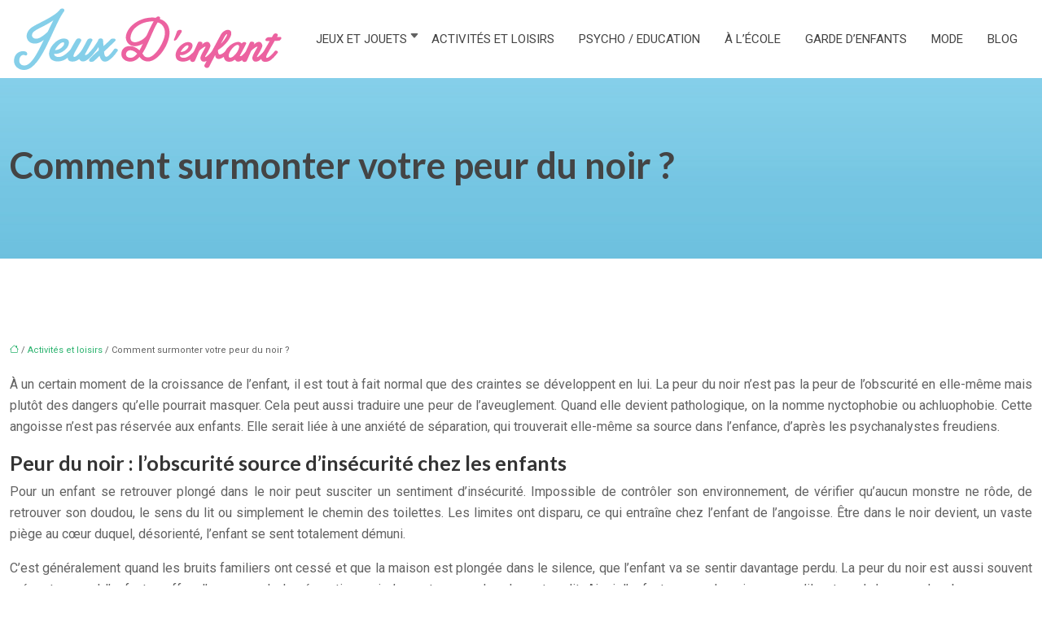

--- FILE ---
content_type: text/html; charset=UTF-8
request_url: https://www.jeuxdenfant.fr/comment-surmonter-votre-peur-du-noir/
body_size: 12763
content:
<!DOCTYPE html>
<html lang="fr-FR">
<head>
<meta charset="UTF-8" />
<meta name="viewport" content="width=device-width">
<link rel="shortcut icon" href="/wp-content/uploads/2016/09/favicone-jeux-denfant.png" />
<script type="application/ld+json">
{
    "@context": "https://schema.org",
    "@graph": [
        {
            "@type": "WebSite",
            "@id": "https://www.jeuxdenfant.fr#website",
            "url": "https://www.jeuxdenfant.fr",
            "name": "jeux denfant",
            "inLanguage": "fr-FR",
            "publisher": {
                "@id": "https://www.jeuxdenfant.fr#organization"
            }
        },
        {
            "@type": "Organization",
            "@id": "https://www.jeuxdenfant.fr#organization",
            "name": "jeux denfant",
            "url": "https://www.jeuxdenfant.fr",
            "logo": {
                "@type": "ImageObject",
                "@id": "https://www.jeuxdenfant.fr#logo",
                "url": "https://www.jeuxdenfant.fr/wp-content/uploads/2016/06/jeux-denfant4.png"
            }
        },
        {
            "@type": "Person",
            "@id": "https://www.jeuxdenfant.fr/author/jeux@denfant#person",
            "name": "jeux@denfant",
            "jobTitle": "Rédaction Web",
            "url": "https://www.jeuxdenfant.fr/author/jeux@denfant",
            "worksFor": {
                "@id": "https://www.jeuxdenfant.fr#organization"
            },
            "image": {
                "@type": "ImageObject",
                "url": ""
            }
        },
        {
            "@type": "WebPage",
            "@id": "https://www.jeuxdenfant.fr/comment-surmonter-votre-peur-du-noir/#webpage",
            "url": "https://www.jeuxdenfant.fr/comment-surmonter-votre-peur-du-noir/",
            "isPartOf": {
                "@id": "https://www.jeuxdenfant.fr#website"
            },
            "breadcrumb": {
                "@id": "https://www.jeuxdenfant.fr/comment-surmonter-votre-peur-du-noir/#breadcrumb"
            },
            "inLanguage": "fr_FR"
        },
        {
            "@type": "Article",
            "@id": "https://www.jeuxdenfant.fr/comment-surmonter-votre-peur-du-noir/#article",
            "headline": "Comment surmonter votre peur du noir ?",
            "mainEntityOfPage": {
                "@id": "https://www.jeuxdenfant.fr/comment-surmonter-votre-peur-du-noir/#webpage"
            },
            "wordCount": 1306,
            "isAccessibleForFree": true,
            "articleSection": [
                "Activités et loisirs"
            ],
            "datePublished": "2021-03-23T10:22:00+00:00",
            "author": {
                "@id": "https://www.jeuxdenfant.fr/author/jeux@denfant#person"
            },
            "publisher": {
                "@id": "https://www.jeuxdenfant.fr#organization"
            },
            "inLanguage": "fr-FR"
        },
        {
            "@type": "BreadcrumbList",
            "@id": "https://www.jeuxdenfant.fr/comment-surmonter-votre-peur-du-noir/#breadcrumb",
            "itemListElement": [
                {
                    "@type": "ListItem",
                    "position": 1,
                    "name": "Accueil",
                    "item": "https://www.jeuxdenfant.fr/"
                },
                {
                    "@type": "ListItem",
                    "position": 2,
                    "name": "Activités et loisirs",
                    "item": "https://www.jeuxdenfant.fr/activites-loisirs/"
                },
                {
                    "@type": "ListItem",
                    "position": 3,
                    "name": "Comment surmonter votre peur du noir ?",
                    "item": "https://www.jeuxdenfant.fr/comment-surmonter-votre-peur-du-noir/"
                }
            ]
        }
    ]
}</script>
<meta name='robots' content='max-image-preview:large' />
<title>Conseils pour surmonter votre peur du noir</title><meta name="description" content="À un certain moment de la croissance de l'enfant, il est tout à fait normal que des peurs se développent en lui. Pourquoi les enfants ont-ils peur du noir ? Découvrez cela."><link rel="alternate" title="oEmbed (JSON)" type="application/json+oembed" href="https://www.jeuxdenfant.fr/wp-json/oembed/1.0/embed?url=https%3A%2F%2Fwww.jeuxdenfant.fr%2Fcomment-surmonter-votre-peur-du-noir%2F" />
<link rel="alternate" title="oEmbed (XML)" type="text/xml+oembed" href="https://www.jeuxdenfant.fr/wp-json/oembed/1.0/embed?url=https%3A%2F%2Fwww.jeuxdenfant.fr%2Fcomment-surmonter-votre-peur-du-noir%2F&#038;format=xml" />
<style id='wp-img-auto-sizes-contain-inline-css' type='text/css'>
img:is([sizes=auto i],[sizes^="auto," i]){contain-intrinsic-size:3000px 1500px}
/*# sourceURL=wp-img-auto-sizes-contain-inline-css */
</style>
<style id='wp-block-library-inline-css' type='text/css'>
:root{--wp-block-synced-color:#7a00df;--wp-block-synced-color--rgb:122,0,223;--wp-bound-block-color:var(--wp-block-synced-color);--wp-editor-canvas-background:#ddd;--wp-admin-theme-color:#007cba;--wp-admin-theme-color--rgb:0,124,186;--wp-admin-theme-color-darker-10:#006ba1;--wp-admin-theme-color-darker-10--rgb:0,107,160.5;--wp-admin-theme-color-darker-20:#005a87;--wp-admin-theme-color-darker-20--rgb:0,90,135;--wp-admin-border-width-focus:2px}@media (min-resolution:192dpi){:root{--wp-admin-border-width-focus:1.5px}}.wp-element-button{cursor:pointer}:root .has-very-light-gray-background-color{background-color:#eee}:root .has-very-dark-gray-background-color{background-color:#313131}:root .has-very-light-gray-color{color:#eee}:root .has-very-dark-gray-color{color:#313131}:root .has-vivid-green-cyan-to-vivid-cyan-blue-gradient-background{background:linear-gradient(135deg,#00d084,#0693e3)}:root .has-purple-crush-gradient-background{background:linear-gradient(135deg,#34e2e4,#4721fb 50%,#ab1dfe)}:root .has-hazy-dawn-gradient-background{background:linear-gradient(135deg,#faaca8,#dad0ec)}:root .has-subdued-olive-gradient-background{background:linear-gradient(135deg,#fafae1,#67a671)}:root .has-atomic-cream-gradient-background{background:linear-gradient(135deg,#fdd79a,#004a59)}:root .has-nightshade-gradient-background{background:linear-gradient(135deg,#330968,#31cdcf)}:root .has-midnight-gradient-background{background:linear-gradient(135deg,#020381,#2874fc)}:root{--wp--preset--font-size--normal:16px;--wp--preset--font-size--huge:42px}.has-regular-font-size{font-size:1em}.has-larger-font-size{font-size:2.625em}.has-normal-font-size{font-size:var(--wp--preset--font-size--normal)}.has-huge-font-size{font-size:var(--wp--preset--font-size--huge)}.has-text-align-center{text-align:center}.has-text-align-left{text-align:left}.has-text-align-right{text-align:right}.has-fit-text{white-space:nowrap!important}#end-resizable-editor-section{display:none}.aligncenter{clear:both}.items-justified-left{justify-content:flex-start}.items-justified-center{justify-content:center}.items-justified-right{justify-content:flex-end}.items-justified-space-between{justify-content:space-between}.screen-reader-text{border:0;clip-path:inset(50%);height:1px;margin:-1px;overflow:hidden;padding:0;position:absolute;width:1px;word-wrap:normal!important}.screen-reader-text:focus{background-color:#ddd;clip-path:none;color:#444;display:block;font-size:1em;height:auto;left:5px;line-height:normal;padding:15px 23px 14px;text-decoration:none;top:5px;width:auto;z-index:100000}html :where(.has-border-color){border-style:solid}html :where([style*=border-top-color]){border-top-style:solid}html :where([style*=border-right-color]){border-right-style:solid}html :where([style*=border-bottom-color]){border-bottom-style:solid}html :where([style*=border-left-color]){border-left-style:solid}html :where([style*=border-width]){border-style:solid}html :where([style*=border-top-width]){border-top-style:solid}html :where([style*=border-right-width]){border-right-style:solid}html :where([style*=border-bottom-width]){border-bottom-style:solid}html :where([style*=border-left-width]){border-left-style:solid}html :where(img[class*=wp-image-]){height:auto;max-width:100%}:where(figure){margin:0 0 1em}html :where(.is-position-sticky){--wp-admin--admin-bar--position-offset:var(--wp-admin--admin-bar--height,0px)}@media screen and (max-width:600px){html :where(.is-position-sticky){--wp-admin--admin-bar--position-offset:0px}}

/*# sourceURL=wp-block-library-inline-css */
</style><style id='global-styles-inline-css' type='text/css'>
:root{--wp--preset--aspect-ratio--square: 1;--wp--preset--aspect-ratio--4-3: 4/3;--wp--preset--aspect-ratio--3-4: 3/4;--wp--preset--aspect-ratio--3-2: 3/2;--wp--preset--aspect-ratio--2-3: 2/3;--wp--preset--aspect-ratio--16-9: 16/9;--wp--preset--aspect-ratio--9-16: 9/16;--wp--preset--color--black: #000000;--wp--preset--color--cyan-bluish-gray: #abb8c3;--wp--preset--color--white: #ffffff;--wp--preset--color--pale-pink: #f78da7;--wp--preset--color--vivid-red: #cf2e2e;--wp--preset--color--luminous-vivid-orange: #ff6900;--wp--preset--color--luminous-vivid-amber: #fcb900;--wp--preset--color--light-green-cyan: #7bdcb5;--wp--preset--color--vivid-green-cyan: #00d084;--wp--preset--color--pale-cyan-blue: #8ed1fc;--wp--preset--color--vivid-cyan-blue: #0693e3;--wp--preset--color--vivid-purple: #9b51e0;--wp--preset--color--base: #f9f9f9;--wp--preset--color--base-2: #ffffff;--wp--preset--color--contrast: #111111;--wp--preset--color--contrast-2: #636363;--wp--preset--color--contrast-3: #A4A4A4;--wp--preset--color--accent: #cfcabe;--wp--preset--color--accent-2: #c2a990;--wp--preset--color--accent-3: #d8613c;--wp--preset--color--accent-4: #b1c5a4;--wp--preset--color--accent-5: #b5bdbc;--wp--preset--gradient--vivid-cyan-blue-to-vivid-purple: linear-gradient(135deg,rgb(6,147,227) 0%,rgb(155,81,224) 100%);--wp--preset--gradient--light-green-cyan-to-vivid-green-cyan: linear-gradient(135deg,rgb(122,220,180) 0%,rgb(0,208,130) 100%);--wp--preset--gradient--luminous-vivid-amber-to-luminous-vivid-orange: linear-gradient(135deg,rgb(252,185,0) 0%,rgb(255,105,0) 100%);--wp--preset--gradient--luminous-vivid-orange-to-vivid-red: linear-gradient(135deg,rgb(255,105,0) 0%,rgb(207,46,46) 100%);--wp--preset--gradient--very-light-gray-to-cyan-bluish-gray: linear-gradient(135deg,rgb(238,238,238) 0%,rgb(169,184,195) 100%);--wp--preset--gradient--cool-to-warm-spectrum: linear-gradient(135deg,rgb(74,234,220) 0%,rgb(151,120,209) 20%,rgb(207,42,186) 40%,rgb(238,44,130) 60%,rgb(251,105,98) 80%,rgb(254,248,76) 100%);--wp--preset--gradient--blush-light-purple: linear-gradient(135deg,rgb(255,206,236) 0%,rgb(152,150,240) 100%);--wp--preset--gradient--blush-bordeaux: linear-gradient(135deg,rgb(254,205,165) 0%,rgb(254,45,45) 50%,rgb(107,0,62) 100%);--wp--preset--gradient--luminous-dusk: linear-gradient(135deg,rgb(255,203,112) 0%,rgb(199,81,192) 50%,rgb(65,88,208) 100%);--wp--preset--gradient--pale-ocean: linear-gradient(135deg,rgb(255,245,203) 0%,rgb(182,227,212) 50%,rgb(51,167,181) 100%);--wp--preset--gradient--electric-grass: linear-gradient(135deg,rgb(202,248,128) 0%,rgb(113,206,126) 100%);--wp--preset--gradient--midnight: linear-gradient(135deg,rgb(2,3,129) 0%,rgb(40,116,252) 100%);--wp--preset--gradient--gradient-1: linear-gradient(to bottom, #cfcabe 0%, #F9F9F9 100%);--wp--preset--gradient--gradient-2: linear-gradient(to bottom, #C2A990 0%, #F9F9F9 100%);--wp--preset--gradient--gradient-3: linear-gradient(to bottom, #D8613C 0%, #F9F9F9 100%);--wp--preset--gradient--gradient-4: linear-gradient(to bottom, #B1C5A4 0%, #F9F9F9 100%);--wp--preset--gradient--gradient-5: linear-gradient(to bottom, #B5BDBC 0%, #F9F9F9 100%);--wp--preset--gradient--gradient-6: linear-gradient(to bottom, #A4A4A4 0%, #F9F9F9 100%);--wp--preset--gradient--gradient-7: linear-gradient(to bottom, #cfcabe 50%, #F9F9F9 50%);--wp--preset--gradient--gradient-8: linear-gradient(to bottom, #C2A990 50%, #F9F9F9 50%);--wp--preset--gradient--gradient-9: linear-gradient(to bottom, #D8613C 50%, #F9F9F9 50%);--wp--preset--gradient--gradient-10: linear-gradient(to bottom, #B1C5A4 50%, #F9F9F9 50%);--wp--preset--gradient--gradient-11: linear-gradient(to bottom, #B5BDBC 50%, #F9F9F9 50%);--wp--preset--gradient--gradient-12: linear-gradient(to bottom, #A4A4A4 50%, #F9F9F9 50%);--wp--preset--font-size--small: 13px;--wp--preset--font-size--medium: 20px;--wp--preset--font-size--large: 36px;--wp--preset--font-size--x-large: 42px;--wp--preset--spacing--20: min(1.5rem, 2vw);--wp--preset--spacing--30: min(2.5rem, 3vw);--wp--preset--spacing--40: min(4rem, 5vw);--wp--preset--spacing--50: min(6.5rem, 8vw);--wp--preset--spacing--60: min(10.5rem, 13vw);--wp--preset--spacing--70: 3.38rem;--wp--preset--spacing--80: 5.06rem;--wp--preset--spacing--10: 1rem;--wp--preset--shadow--natural: 6px 6px 9px rgba(0, 0, 0, 0.2);--wp--preset--shadow--deep: 12px 12px 50px rgba(0, 0, 0, 0.4);--wp--preset--shadow--sharp: 6px 6px 0px rgba(0, 0, 0, 0.2);--wp--preset--shadow--outlined: 6px 6px 0px -3px rgb(255, 255, 255), 6px 6px rgb(0, 0, 0);--wp--preset--shadow--crisp: 6px 6px 0px rgb(0, 0, 0);}:root { --wp--style--global--content-size: 1320px;--wp--style--global--wide-size: 1920px; }:where(body) { margin: 0; }.wp-site-blocks { padding-top: var(--wp--style--root--padding-top); padding-bottom: var(--wp--style--root--padding-bottom); }.has-global-padding { padding-right: var(--wp--style--root--padding-right); padding-left: var(--wp--style--root--padding-left); }.has-global-padding > .alignfull { margin-right: calc(var(--wp--style--root--padding-right) * -1); margin-left: calc(var(--wp--style--root--padding-left) * -1); }.has-global-padding :where(:not(.alignfull.is-layout-flow) > .has-global-padding:not(.wp-block-block, .alignfull)) { padding-right: 0; padding-left: 0; }.has-global-padding :where(:not(.alignfull.is-layout-flow) > .has-global-padding:not(.wp-block-block, .alignfull)) > .alignfull { margin-left: 0; margin-right: 0; }.wp-site-blocks > .alignleft { float: left; margin-right: 2em; }.wp-site-blocks > .alignright { float: right; margin-left: 2em; }.wp-site-blocks > .aligncenter { justify-content: center; margin-left: auto; margin-right: auto; }:where(.wp-site-blocks) > * { margin-block-start: 1.2rem; margin-block-end: 0; }:where(.wp-site-blocks) > :first-child { margin-block-start: 0; }:where(.wp-site-blocks) > :last-child { margin-block-end: 0; }:root { --wp--style--block-gap: 1.2rem; }:root :where(.is-layout-flow) > :first-child{margin-block-start: 0;}:root :where(.is-layout-flow) > :last-child{margin-block-end: 0;}:root :where(.is-layout-flow) > *{margin-block-start: 1.2rem;margin-block-end: 0;}:root :where(.is-layout-constrained) > :first-child{margin-block-start: 0;}:root :where(.is-layout-constrained) > :last-child{margin-block-end: 0;}:root :where(.is-layout-constrained) > *{margin-block-start: 1.2rem;margin-block-end: 0;}:root :where(.is-layout-flex){gap: 1.2rem;}:root :where(.is-layout-grid){gap: 1.2rem;}.is-layout-flow > .alignleft{float: left;margin-inline-start: 0;margin-inline-end: 2em;}.is-layout-flow > .alignright{float: right;margin-inline-start: 2em;margin-inline-end: 0;}.is-layout-flow > .aligncenter{margin-left: auto !important;margin-right: auto !important;}.is-layout-constrained > .alignleft{float: left;margin-inline-start: 0;margin-inline-end: 2em;}.is-layout-constrained > .alignright{float: right;margin-inline-start: 2em;margin-inline-end: 0;}.is-layout-constrained > .aligncenter{margin-left: auto !important;margin-right: auto !important;}.is-layout-constrained > :where(:not(.alignleft):not(.alignright):not(.alignfull)){max-width: var(--wp--style--global--content-size);margin-left: auto !important;margin-right: auto !important;}.is-layout-constrained > .alignwide{max-width: var(--wp--style--global--wide-size);}body .is-layout-flex{display: flex;}.is-layout-flex{flex-wrap: wrap;align-items: center;}.is-layout-flex > :is(*, div){margin: 0;}body .is-layout-grid{display: grid;}.is-layout-grid > :is(*, div){margin: 0;}body{--wp--style--root--padding-top: 0px;--wp--style--root--padding-right: var(--wp--preset--spacing--50);--wp--style--root--padding-bottom: 0px;--wp--style--root--padding-left: var(--wp--preset--spacing--50);}a:where(:not(.wp-element-button)){text-decoration: underline;}:root :where(a:where(:not(.wp-element-button)):hover){text-decoration: none;}:root :where(.wp-element-button, .wp-block-button__link){background-color: var(--wp--preset--color--contrast);border-radius: .33rem;border-color: var(--wp--preset--color--contrast);border-width: 0;color: var(--wp--preset--color--base);font-family: inherit;font-size: var(--wp--preset--font-size--small);font-style: normal;font-weight: 500;letter-spacing: inherit;line-height: inherit;padding-top: 0.6rem;padding-right: 1rem;padding-bottom: 0.6rem;padding-left: 1rem;text-decoration: none;text-transform: inherit;}:root :where(.wp-element-button:hover, .wp-block-button__link:hover){background-color: var(--wp--preset--color--contrast-2);border-color: var(--wp--preset--color--contrast-2);color: var(--wp--preset--color--base);}:root :where(.wp-element-button:focus, .wp-block-button__link:focus){background-color: var(--wp--preset--color--contrast-2);border-color: var(--wp--preset--color--contrast-2);color: var(--wp--preset--color--base);outline-color: var(--wp--preset--color--contrast);outline-offset: 2px;outline-style: dotted;outline-width: 1px;}:root :where(.wp-element-button:active, .wp-block-button__link:active){background-color: var(--wp--preset--color--contrast);color: var(--wp--preset--color--base);}:root :where(.wp-element-caption, .wp-block-audio figcaption, .wp-block-embed figcaption, .wp-block-gallery figcaption, .wp-block-image figcaption, .wp-block-table figcaption, .wp-block-video figcaption){color: var(--wp--preset--color--contrast-2);font-family: var(--wp--preset--font-family--body);font-size: 0.8rem;}.has-black-color{color: var(--wp--preset--color--black) !important;}.has-cyan-bluish-gray-color{color: var(--wp--preset--color--cyan-bluish-gray) !important;}.has-white-color{color: var(--wp--preset--color--white) !important;}.has-pale-pink-color{color: var(--wp--preset--color--pale-pink) !important;}.has-vivid-red-color{color: var(--wp--preset--color--vivid-red) !important;}.has-luminous-vivid-orange-color{color: var(--wp--preset--color--luminous-vivid-orange) !important;}.has-luminous-vivid-amber-color{color: var(--wp--preset--color--luminous-vivid-amber) !important;}.has-light-green-cyan-color{color: var(--wp--preset--color--light-green-cyan) !important;}.has-vivid-green-cyan-color{color: var(--wp--preset--color--vivid-green-cyan) !important;}.has-pale-cyan-blue-color{color: var(--wp--preset--color--pale-cyan-blue) !important;}.has-vivid-cyan-blue-color{color: var(--wp--preset--color--vivid-cyan-blue) !important;}.has-vivid-purple-color{color: var(--wp--preset--color--vivid-purple) !important;}.has-base-color{color: var(--wp--preset--color--base) !important;}.has-base-2-color{color: var(--wp--preset--color--base-2) !important;}.has-contrast-color{color: var(--wp--preset--color--contrast) !important;}.has-contrast-2-color{color: var(--wp--preset--color--contrast-2) !important;}.has-contrast-3-color{color: var(--wp--preset--color--contrast-3) !important;}.has-accent-color{color: var(--wp--preset--color--accent) !important;}.has-accent-2-color{color: var(--wp--preset--color--accent-2) !important;}.has-accent-3-color{color: var(--wp--preset--color--accent-3) !important;}.has-accent-4-color{color: var(--wp--preset--color--accent-4) !important;}.has-accent-5-color{color: var(--wp--preset--color--accent-5) !important;}.has-black-background-color{background-color: var(--wp--preset--color--black) !important;}.has-cyan-bluish-gray-background-color{background-color: var(--wp--preset--color--cyan-bluish-gray) !important;}.has-white-background-color{background-color: var(--wp--preset--color--white) !important;}.has-pale-pink-background-color{background-color: var(--wp--preset--color--pale-pink) !important;}.has-vivid-red-background-color{background-color: var(--wp--preset--color--vivid-red) !important;}.has-luminous-vivid-orange-background-color{background-color: var(--wp--preset--color--luminous-vivid-orange) !important;}.has-luminous-vivid-amber-background-color{background-color: var(--wp--preset--color--luminous-vivid-amber) !important;}.has-light-green-cyan-background-color{background-color: var(--wp--preset--color--light-green-cyan) !important;}.has-vivid-green-cyan-background-color{background-color: var(--wp--preset--color--vivid-green-cyan) !important;}.has-pale-cyan-blue-background-color{background-color: var(--wp--preset--color--pale-cyan-blue) !important;}.has-vivid-cyan-blue-background-color{background-color: var(--wp--preset--color--vivid-cyan-blue) !important;}.has-vivid-purple-background-color{background-color: var(--wp--preset--color--vivid-purple) !important;}.has-base-background-color{background-color: var(--wp--preset--color--base) !important;}.has-base-2-background-color{background-color: var(--wp--preset--color--base-2) !important;}.has-contrast-background-color{background-color: var(--wp--preset--color--contrast) !important;}.has-contrast-2-background-color{background-color: var(--wp--preset--color--contrast-2) !important;}.has-contrast-3-background-color{background-color: var(--wp--preset--color--contrast-3) !important;}.has-accent-background-color{background-color: var(--wp--preset--color--accent) !important;}.has-accent-2-background-color{background-color: var(--wp--preset--color--accent-2) !important;}.has-accent-3-background-color{background-color: var(--wp--preset--color--accent-3) !important;}.has-accent-4-background-color{background-color: var(--wp--preset--color--accent-4) !important;}.has-accent-5-background-color{background-color: var(--wp--preset--color--accent-5) !important;}.has-black-border-color{border-color: var(--wp--preset--color--black) !important;}.has-cyan-bluish-gray-border-color{border-color: var(--wp--preset--color--cyan-bluish-gray) !important;}.has-white-border-color{border-color: var(--wp--preset--color--white) !important;}.has-pale-pink-border-color{border-color: var(--wp--preset--color--pale-pink) !important;}.has-vivid-red-border-color{border-color: var(--wp--preset--color--vivid-red) !important;}.has-luminous-vivid-orange-border-color{border-color: var(--wp--preset--color--luminous-vivid-orange) !important;}.has-luminous-vivid-amber-border-color{border-color: var(--wp--preset--color--luminous-vivid-amber) !important;}.has-light-green-cyan-border-color{border-color: var(--wp--preset--color--light-green-cyan) !important;}.has-vivid-green-cyan-border-color{border-color: var(--wp--preset--color--vivid-green-cyan) !important;}.has-pale-cyan-blue-border-color{border-color: var(--wp--preset--color--pale-cyan-blue) !important;}.has-vivid-cyan-blue-border-color{border-color: var(--wp--preset--color--vivid-cyan-blue) !important;}.has-vivid-purple-border-color{border-color: var(--wp--preset--color--vivid-purple) !important;}.has-base-border-color{border-color: var(--wp--preset--color--base) !important;}.has-base-2-border-color{border-color: var(--wp--preset--color--base-2) !important;}.has-contrast-border-color{border-color: var(--wp--preset--color--contrast) !important;}.has-contrast-2-border-color{border-color: var(--wp--preset--color--contrast-2) !important;}.has-contrast-3-border-color{border-color: var(--wp--preset--color--contrast-3) !important;}.has-accent-border-color{border-color: var(--wp--preset--color--accent) !important;}.has-accent-2-border-color{border-color: var(--wp--preset--color--accent-2) !important;}.has-accent-3-border-color{border-color: var(--wp--preset--color--accent-3) !important;}.has-accent-4-border-color{border-color: var(--wp--preset--color--accent-4) !important;}.has-accent-5-border-color{border-color: var(--wp--preset--color--accent-5) !important;}.has-vivid-cyan-blue-to-vivid-purple-gradient-background{background: var(--wp--preset--gradient--vivid-cyan-blue-to-vivid-purple) !important;}.has-light-green-cyan-to-vivid-green-cyan-gradient-background{background: var(--wp--preset--gradient--light-green-cyan-to-vivid-green-cyan) !important;}.has-luminous-vivid-amber-to-luminous-vivid-orange-gradient-background{background: var(--wp--preset--gradient--luminous-vivid-amber-to-luminous-vivid-orange) !important;}.has-luminous-vivid-orange-to-vivid-red-gradient-background{background: var(--wp--preset--gradient--luminous-vivid-orange-to-vivid-red) !important;}.has-very-light-gray-to-cyan-bluish-gray-gradient-background{background: var(--wp--preset--gradient--very-light-gray-to-cyan-bluish-gray) !important;}.has-cool-to-warm-spectrum-gradient-background{background: var(--wp--preset--gradient--cool-to-warm-spectrum) !important;}.has-blush-light-purple-gradient-background{background: var(--wp--preset--gradient--blush-light-purple) !important;}.has-blush-bordeaux-gradient-background{background: var(--wp--preset--gradient--blush-bordeaux) !important;}.has-luminous-dusk-gradient-background{background: var(--wp--preset--gradient--luminous-dusk) !important;}.has-pale-ocean-gradient-background{background: var(--wp--preset--gradient--pale-ocean) !important;}.has-electric-grass-gradient-background{background: var(--wp--preset--gradient--electric-grass) !important;}.has-midnight-gradient-background{background: var(--wp--preset--gradient--midnight) !important;}.has-gradient-1-gradient-background{background: var(--wp--preset--gradient--gradient-1) !important;}.has-gradient-2-gradient-background{background: var(--wp--preset--gradient--gradient-2) !important;}.has-gradient-3-gradient-background{background: var(--wp--preset--gradient--gradient-3) !important;}.has-gradient-4-gradient-background{background: var(--wp--preset--gradient--gradient-4) !important;}.has-gradient-5-gradient-background{background: var(--wp--preset--gradient--gradient-5) !important;}.has-gradient-6-gradient-background{background: var(--wp--preset--gradient--gradient-6) !important;}.has-gradient-7-gradient-background{background: var(--wp--preset--gradient--gradient-7) !important;}.has-gradient-8-gradient-background{background: var(--wp--preset--gradient--gradient-8) !important;}.has-gradient-9-gradient-background{background: var(--wp--preset--gradient--gradient-9) !important;}.has-gradient-10-gradient-background{background: var(--wp--preset--gradient--gradient-10) !important;}.has-gradient-11-gradient-background{background: var(--wp--preset--gradient--gradient-11) !important;}.has-gradient-12-gradient-background{background: var(--wp--preset--gradient--gradient-12) !important;}.has-small-font-size{font-size: var(--wp--preset--font-size--small) !important;}.has-medium-font-size{font-size: var(--wp--preset--font-size--medium) !important;}.has-large-font-size{font-size: var(--wp--preset--font-size--large) !important;}.has-x-large-font-size{font-size: var(--wp--preset--font-size--x-large) !important;}
/*# sourceURL=global-styles-inline-css */
</style>

<link rel='stylesheet' id='default-css' href='https://www.jeuxdenfant.fr/wp-content/themes/factory-templates-4/style.css?ver=fd853ffa016238c18487c054f3aa4fc1' type='text/css' media='all' />
<link rel='stylesheet' id='bootstrap5-css' href='https://www.jeuxdenfant.fr/wp-content/themes/factory-templates-4/css/bootstrap.min.css?ver=fd853ffa016238c18487c054f3aa4fc1' type='text/css' media='all' />
<link rel='stylesheet' id='bootstrap-icon-css' href='https://www.jeuxdenfant.fr/wp-content/themes/factory-templates-4/css/bootstrap-icons.css?ver=fd853ffa016238c18487c054f3aa4fc1' type='text/css' media='all' />
<link rel='stylesheet' id='global-css' href='https://www.jeuxdenfant.fr/wp-content/themes/factory-templates-4/css/global.css?ver=fd853ffa016238c18487c054f3aa4fc1' type='text/css' media='all' />
<link rel='stylesheet' id='light-theme-css' href='https://www.jeuxdenfant.fr/wp-content/themes/factory-templates-4/css/light.css?ver=fd853ffa016238c18487c054f3aa4fc1' type='text/css' media='all' />
<script type="text/javascript" src="https://code.jquery.com/jquery-3.2.1.min.js?ver=fd853ffa016238c18487c054f3aa4fc1" id="jquery3.2.1-js"></script>
<script type="text/javascript" src="https://www.jeuxdenfant.fr/wp-content/themes/factory-templates-4/js/fn.js?ver=fd853ffa016238c18487c054f3aa4fc1" id="default_script-js"></script>
<link rel="https://api.w.org/" href="https://www.jeuxdenfant.fr/wp-json/" /><link rel="alternate" title="JSON" type="application/json" href="https://www.jeuxdenfant.fr/wp-json/wp/v2/posts/3659" /><link rel="EditURI" type="application/rsd+xml" title="RSD" href="https://www.jeuxdenfant.fr/xmlrpc.php?rsd" />
<link rel="canonical" href="https://www.jeuxdenfant.fr/comment-surmonter-votre-peur-du-noir/" />
<link rel='shortlink' href='https://www.jeuxdenfant.fr/?p=3659' />
 
<meta name="google-site-verification" content="wdTIy92t-R4Fka-Ct_4KDFtEv2xImV449mAk0xmmtzU" />
<meta name="google-site-verification" content="GLIl3d7WYdtAXMDntQBFMnNeK6WRIVYU0AiU0w3Tluo" />
<script>
  (function(i,s,o,g,r,a,m){i['GoogleAnalyticsObject']=r;i[r]=i[r]||function(){
  (i[r].q=i[r].q||[]).push(arguments)},i[r].l=1*new Date();a=s.createElement(o),
  m=s.getElementsByTagName(o)[0];a.async=1;a.src=g;m.parentNode.insertBefore(a,m)
  })(window,document,'script','//www.google-analytics.com/analytics.js','ga');

  ga('create', 'UA-59959242-19', 'auto');
  ga('send', 'pageview');

</script>
<link href="https://fonts.googleapis.com/css2?family=Lato:ital,wght@0,100;0,300;0,400;0,700;0,900;1,100;1,300;1,400;1,700;1,900&family=Roboto:ital,wght@0,100;0,300;0,400;0,500;0,700;0,900;1,100;1,300;1,400;1,500;1,700;1,900&display=swap" rel="stylesheet"> 
<style type="text/css">
.default_color_background,.menu-bars{background-color : #2CB36F }.default_color_text,a,h1 span,h2 span,h3 span,h4 span,h5 span,h6 span{color :#2CB36F }.navigation li a,.navigation li.disabled,.navigation li.active a,.owl-dots .owl-dot.active span,.owl-dots .owl-dot:hover span{background-color: #2CB36F;}
.block-spc{border-color:#2CB36F}
.page-content a{color : #2CB36F }.page-content a:hover{color : #D24A3F }.home .body-content a{color : #2CB36F }.home .body-content a:hover{color : #D24A3F }.col-menu,.main-navigation{background-color:#ffffff;}.main-navigation {padding:0px;}.main-navigation.scrolled{padding:0px;}.main-navigation nav li{padding:20px 15px;}.main-navigation.scrolled{background-color:rgb(255,255,255,0.9);}.main-navigation  .logo-sticky{height: 41px;}@media(min-width:990px){nav li a{padding:0px!important}}.main-navigation .sub-menu{background-color: #FFFFFF;}nav li a{font-size:15px;}nav li a{line-height:25px;}nav li a{color:#444444!important;}nav li:hover > a,.current-menu-item > a{color:#2CB36F!important;}.sub-menu a{color:#555!important;}.main-navigation .sub-menu{padding:0px}.main-navigation ul ul li{padding:10px}.archive h1{color:#444!important;}.category .subheader,.single .subheader{padding:80px 0px }.archive h1{text-align:left!important;} .archive h1{font-size:45px}  .archive h2,.cat-description h2{font-size:25px} .archive h2 a,.cat-description h2{color:#333333!important;}.archive .readmore{background-color:#3FAC87;}.archive .readmore{color:#ffffff;}.archive .readmore:hover{background-color:#0077D3;}.archive .readmore:hover{color:#ffffff;}.archive .readmore{padding:8px 20px;}.archive .readmore{border-width: 0px}.single h1{color:#444!important;}.single .the-post h2{color:#333333!important;}.single .the-post h3{color:#333!important;}.single .the-post h4{color:#333!important;}.single .the-post h5{color:#333!important;}.single .the-post h6{color:#333!important;} .single .post-content a{color:#2CB36F} .single .post-content a:hover{color:#D24A3F}.single h1{text-align:left!important;}.single h1{font-size: 45px}.single h2{font-size: 25px}.single h3{font-size: 21px}.single h4{font-size: 18px}.single h5{font-size: 16px}footer{background-position:top }  footer a{color: #2CB36F}#back_to_top{background-color:#2CB36F;}#back_to_top i, #back_to_top svg{color:#fff;} footer{padding:100px 0 0px} #back_to_top {padding:3px 5px 6px;}.copyright{background-color:#E5E5E5} </style>
<style>:root {
    --color-primary: #2CB36F;
    --color-primary-light: #39e890;
    --color-primary-dark: #1e7d4d;
    --color-primary-hover: #27a163;
    --color-primary-muted: #46ffb1;
            --color-background: #fff;
    --color-text: #000000;
} </style>
<style id="custom-st" type="text/css">
body{font-family:'Roboto',sans-serif;font-size:16px;font-weight:400;line-height:26px;color:#626262;}h1,h2,h3,h4,h5,h6{font-family:"Lato",sans-serif;font-weight:700;}nav li a{text-transform:uppercase;}.check-list{list-style:none;padding-left:0px!important;}footer .copyright {color:#444;margin-top:70px;padding:30px 0px;}.main-navigation .menu-item-has-children:after{top:15px;}.footer-widget{font-size:20px!important;border-bottom:none!important;font-weight:900;}.bi-chevron-right::before{font-weight:bold !important;font-size:12px;}.widget_sidebar .sidebar-widget{color:#222;line-height:30px;padding-bottom:10px;}.widget_sidebar{margin-bottom:40px;}@media (max-width:996px){.main-navigation nav li{padding:0px;}footer{padding:30px 15px!important;}}.single .the-post img{padding:10px 0 15px;}.single .all-post-content{text-align:justify}.single h2,.single h3,.single h4,.single h5,.single h6 {margin-top:15px;}.nav-post-cat{padding-top:20px;}</style>
</head> 

<body class="wp-singular post-template-default single single-post postid-3659 single-format-standard wp-theme-factory-templates-4 catid-3" style="">

<div class="main-navigation  container-fluid is_sticky none-mobile">
<nav class="navbar navbar-expand-lg  container-xxl">

<a id="logo" href="https://www.jeuxdenfant.fr">
<img class="logo-main" src="/wp-content/uploads/2016/06/jeux-denfant4.png"   alt="logo">
<img class="logo-sticky" src="/wp-content/uploads/2016/06/jeux-denfant4.png" width="auto" height="41px" alt="logo"></a>

    <button class="navbar-toggler" type="button" data-bs-toggle="collapse" data-bs-target="#navbarSupportedContent" aria-controls="navbarSupportedContent" aria-expanded="false" aria-label="Toggle navigation">
      <span class="navbar-toggler-icon"><i class="bi bi-list"></i></span>
    </button>

    <div class="collapse navbar-collapse" id="navbarSupportedContent">

<ul id="main-menu" class="classic-menu navbar-nav ms-auto mb-2 mb-lg-0"><li id="menu-item-3593" class="menu-item menu-item-type-taxonomy menu-item-object-category menu-item-has-children"><a href="https://www.jeuxdenfant.fr/jeux-et-jouets/">Jeux et jouets</a>
<ul class="sub-menu">
	<li id="menu-item-3245" class="menu-item menu-item-type-taxonomy menu-item-object-category"><a href="https://www.jeuxdenfant.fr/jeux-jouets-bebes/">Jeux et jouets bébés</a></li>
	<li id="menu-item-3246" class="menu-item menu-item-type-taxonomy menu-item-object-category"><a href="https://www.jeuxdenfant.fr/jeux-jouets-enfants/">Jeux et jouets enfants</a></li>
</ul>
</li>
<li id="menu-item-3244" class="menu-item menu-item-type-taxonomy menu-item-object-category current-post-ancestor current-menu-parent current-post-parent"><a href="https://www.jeuxdenfant.fr/activites-loisirs/">Activités et loisirs</a></li>
<li id="menu-item-3600" class="menu-item menu-item-type-taxonomy menu-item-object-category"><a href="https://www.jeuxdenfant.fr/psychologie-education/">Psycho / Education</a></li>
<li id="menu-item-3247" class="menu-item menu-item-type-taxonomy menu-item-object-category"><a href="https://www.jeuxdenfant.fr/a-l-ecole/">À l&rsquo;école</a></li>
<li id="menu-item-3598" class="menu-item menu-item-type-taxonomy menu-item-object-category"><a href="https://www.jeuxdenfant.fr/garde-d-enfants/">Garde d&rsquo;enfants</a></li>
<li id="menu-item-3599" class="menu-item menu-item-type-taxonomy menu-item-object-category"><a href="https://www.jeuxdenfant.fr/mode-bebe-enfant/">Mode</a></li>
<li id="menu-item-3749" class="menu-item menu-item-type-taxonomy menu-item-object-category"><a href="https://www.jeuxdenfant.fr/blog/">Blog</a></li>
</ul>
</div>
</nav>
</div><!--menu-->
<div style="background-color:jeux@denfant" class="body-content     add-top">
  

<div class="container-fluid subheader" style="background-position:top;background-image:url(/wp-content/uploads/2016/12/bg-slider-1.jpg);background-color:#B4DCE7;">
<div id="mask" style=""></div>	
<div class="container-xxl"><h1 class="title">Comment surmonter votre peur du noir ?</h1></div></div>



<div class="post-content container-xxl"> 


<div class="row">
<div class="  col-xxl-9  col-md-12">	



<div class="all-post-content">
<article>
<div style="font-size: 11px" class="breadcrumb"><a href="/"><i class="bi bi-house"></i></a>&nbsp;/&nbsp;<a href="https://www.jeuxdenfant.fr/activites-loisirs/">Activités et loisirs</a>&nbsp;/&nbsp;Comment surmonter votre peur du noir ?</div>
<div class="the-post">





<p>À un certain moment de la croissance de l’enfant, il est tout à fait normal que des craintes se développent en lui. La peur du noir n’est pas la peur de l’obscurité en elle-même mais plutôt des dangers qu’elle pourrait masquer. Cela peut aussi traduire une peur de l’aveuglement. Quand elle devient pathologique, on la nomme nyctophobie ou achluophobie. Cette angoisse n’est pas réservée aux enfants. Elle serait liée à une anxiété de séparation, qui trouverait elle-même sa source dans l’enfance, d’après les psychanalystes freudiens.</p>
<h2>Peur du noir : l’obscurité source d’insécurité chez les enfants</h2>
<p>Pour un enfant se retrouver plongé dans le noir peut susciter un sentiment d’insécurité. Impossible de contrôler son environnement, de vérifier qu’aucun monstre ne rôde, de retrouver son doudou, le sens du lit ou simplement le chemin des toilettes. Les limites ont disparu, ce qui entraîne chez l’enfant de l’angoisse. Être dans le noir devient, un vaste piège au cœur duquel, désorienté, l’enfant se sent totalement démuni.</p>
<p>C’est généralement quand les bruits familiers ont cessé et que la maison est plongée dans le silence, que l’enfant va se sentir davantage perdu. La peur du noir est aussi souvent présente quand l’enfant souffre d’une peur de la séparation, qui s’accentue quand on le met au lit. Ainsi, l’enfant a peur du noir parce qu’il est seul dans sa chambre, sans ses parents. Mais cette peur peut aussi être la réaction d’un enfant qui a envie de passer plus de temps avec ses parents. Ainsi, il vous réclame plus d’attention au moment du coucher, réclame une autre histoire, revient vous voir, veut dormir avec vous. La peur du noir est alors utilisée pour cela.</p>
<h2>Pourquoi les enfants ont-ils peur du noir ?</h2>
<p>Les peurs font partie de la vie et nous permettent également de faire face avec attention et conscience à certaines situations qui se présenteront à l’avenir. Nous ne devons donc pas croire qu’il y a quelque chose de mal à ressentir cette émotion, nous devons simplement apprendre à nos enfants comment les surmonter et les dominer, en les accompagnant dans ce nouveau chemin qui les attend. Faire face aux peurs aide l’enfant à grandir et notre soutien contribuera à renforcer la confiance en soi et dans les autres, en lui faisant intérioriser l’idée qu’il est capable de surmonter ses propres limites et d’en tirer des enseignements.</p>
<p>Souvent, cette peur s’installe lorsque l’enfant commence à dormir dans sa propre chambre, car il est conscient que ses parents ne sont pas autour de lui et qu’il ne sent plus leur souffle près de lui qui le calme pendant la nuit. Ouvrir les yeux et être entouré d’obscurité et de silence ne les met certainement pas à l’aise, considérant aussi que les enfants d’âge préscolaire ont une pensée animiste et magique qui les amène à penser que tout est vrai et a une vie, et donc même le rideau qui bouge ou un jeu particulièrement laid qui les regarde peut générer en eux un sentiment d’anxiété et de peur.</p>
<h2>Comment réagir si votre enfant a peur du noir ?</h2>
<p>Si votre enfant à peur du noir, la meilleure conduite à tenir consiste à vous lever, allumer une lumière dans sa chambre, s’il vous parle de montre guettant derrière le rideau, vérifier avec lui qu’il est en totale sécurité. Rassuré, il se rendormira. Au quotidien, n’hésitez pas à installer une petite veilleuse dans sa chambre ou à prendre l’habitude de laisser la lumière du couloir allumée la nuit. Entre obscurité et pénombre, la différence est importante : l’une angoisse, l’autre rassure.</p>
<p>Pour préparer l’enfant à la séparation du coucher, préparez son sommeil par un petit rituel : une histoire lue, racontée, chantée, un câlin. Aussi, acceptez ce qui l’apaise comme le pouce, la tétine ou le doudou. Enfin, si un cauchemar le réveille, demandez-lui de raconter son cauchemar et rassurez-le, restez auprès de lui tant qu’il n’a pas retrouvé son calme et laissez-le se rendormir seul.</p>
<h2>Évitons d’être les premiers à susciter des craintes irrationnelles</h2>
<p>Ce que nous devons toujours faire, et pas seulement lorsque la peur se développe, c’est ne pas utiliser les monstres ou la terreur pour obtenir d’eux un bon comportement. Les enfants ne peuvent toujours pas déguiser le fantasme de la réalité et utiliser des métaphores comme le croque-mitaine ou le loup qui vient les chercher s’ils ne se comportent pas bien est absolument faux car nous déclenchons des peurs et des angoisses qui n’existent pas dans leur tête. En plus d’être absolument inutile d’un point de vue éducatif, comment allez-vous leur expliquer qu’il n’y a pas de monstre dans la chambre quand vous allez dormir si vous êtes le premier à leur donner « vie » quand vous voulez obtenir quelque chose ?</p>
<p>Il faut donc rassurer notre fils et lui montrer gentiment en entrant avec lui dans les pièces sombres qu’il n’y a rien à craindre, que la nuit alterne avec le jour et qu’il est normal que le soleil se couche à l’heure du coucher, c’est un peu comme une horloge naturelle qui fait savoir aux enfants quand il est temps d’aller se coucher.</p>
<h2>Quelques astuces</h2>
<p>Il y a plusieurs façons de <a href="https://www.journeedelaprevention.fr/plus-il-grandit-plus-mon-enfant-a-peur-du-noir-comment-le-soulager/">soulager la peur du noir</a> :</p>
<ul>
<li>Laisser une petite lumière allumée à côté du lit.</li>
<li>Montrez-lui que même si vous êtes dans l’autre pièce dès qu’il vous appelle, vous pouvez l’entendre et vous êtes prêt à le serrer dans vos bras.</li>
<li>Le laisser dormir avec sa marionnette préférée et lui dire qu’il s’occupera de lui la nuit comme il s’occupe de lui le jour en l’emmenant avec lui et en jouant avec lui.</li>
<li>Laissez les portes des chambres ouvertes pour qu’il se sente moins isolé.</li>
<li>Lisez ensemble des contes de fées éducatifs où les bonnes personnes gagnent en utilisant la douceur et le courage. Il existe de nombreux livres qui transmettent des messages positifs et aident à surmonter et à intérioriser les peurs.</li>
</ul>
<p>Si tout cela ne suffit toujours pas, utilisez le jeu pour leur faire traverser ce qu’ils craignent.</p>
<p>Organisez une chasse au trésor pour la maison, faites semblant d’être un pirate avec un bandage et un crochet, en imaginant que cela se passe dans un environnement sombre comme une grotte ou la forêt et ne cherchez des indices ensemble qu’à la lueur d’une petite torche ou de bougies. Ainsi, distraits par le jeu et les énigmes, ils ne penseront plus à la peur et à la fin du jeu, quand ils trouveront le coffre plein de bijoux, ils réaliseront qu’ils étaient de vrais héros et que rien ne peut leur faire peur !</p>
<h2>Faire travailler son ouïe</h2>
<p>Votre maison ou appartement émet des bruits et c’est tout à fait normal ! Apprenez à reconnaître, de près et de loin :</p>
<ul>
<li>le craquement du parquet ;</li>
<li>le réfrigérateur ;</li>
<li>les volets qui claquent ;</li>
<li>l’eau dans les tuyaux ;</li>
<li>la veille des appareils électriques.</li>
</ul>
<p>Un bruit suspect trouve toujours son explication rationnelle. S’il le faut, sortez du lit pour vous le prouver. Mais ne laissez pas votre imagination vous jouer des tours !</p>
<h2>Faire du yoga</h2>
<p>Le yoga vous permettra de vous détendre et de trouver plus rapidement le sommeil. En apprenant à gérer votre stress et à maîtriser votre corps, vous réussirez à apprivoiser votre peur. La peur du noir implique une imagination effrayante difficilement contrôlable. La pratique du yoga va aider à canaliser la pensée et recentrer l’attention dans le moment présent.</p>




</div>
</article>




<div class="row nav-post-cat"><div class="col-6"><a href="https://www.jeuxdenfant.fr/les-benefices-des-jeux-gonflables-aquatiques-sur-le-developpement-et-la-detente-des-enfants/"><i class="bi bi-arrow-left"></i>Les bénéfices des jeux gonflables aquatiques sur le développement et la détente des enfants</a></div><div class="col-6"><a href="https://www.jeuxdenfant.fr/rentree-scolaire-au-lycee-comment-economiser-sur-les-fournitures-sans-negliger-la-qualite/"><i class="bi bi-arrow-left"></i>Rentrée scolaire au lycée : comment économiser sur les fournitures sans négliger la qualité</a></div></div>

</div>

</div>	


<div class="col-xxl-3 col-md-12">
<div class="sidebar">
<div class="widget-area">





<div class='widget_sidebar'><div class='sidebar-widget'>À la une</div><div class='textwidget sidebar-ma'><div class="row mb-2"><div class="col-12"><a href="https://www.jeuxdenfant.fr/comment-expliquer-le-fonctionnement-d-un-livret-jeune-a-un-enfant-pour-lui-apprendre-a-gerer-son-argent/">Comment expliquer le fonctionnement d&rsquo;un livret jeune à un enfant pour lui apprendre à gérer son argent ?</a></div></div><div class="row mb-2"><div class="col-12"><a href="https://www.jeuxdenfant.fr/un-compte-jeune-bien-choisi-pour-partir-du-bon-pied/">Un compte jeune bien choisi pour partir du bon pied</a></div></div><div class="row mb-2"><div class="col-12"><a href="https://www.jeuxdenfant.fr/quel-compte-pour-un-mineur/">Quel compte pour un mineur ?</a></div></div><div class="row mb-2"><div class="col-12"><a href="https://www.jeuxdenfant.fr/les-complexes-de-loisirs-familiaux-ont-ils-remplace-les-parcs/">Les complexes de loisirs familiaux ont-ils remplacé les parcs ?</a></div></div><div class="row mb-2"><div class="col-12"><a href="https://www.jeuxdenfant.fr/comment-organiser-une-sortie-de-centre-aere-reussie-dans-un-trampoline-park/">Comment organiser une sortie de centre aéré réussie dans un trampoline park ?</a></div></div></div></div></div><div class='widget_sidebar'><div class='sidebar-widget'>Articles similaires</div><div class='textwidget sidebar-ma'><div class="row mb-2"><div class="col-12"><a href="https://www.jeuxdenfant.fr/creer-une-mini-kermesse-educative-avec-du-materiel-en-location-idees-pour-petits-et-grands/">Créer une mini kermesse éducative avec du matériel en location : idées pour petits et grands</a></div></div><div class="row mb-2"><div class="col-12"><a href="https://www.jeuxdenfant.fr/les-bienfaits-insoupconnes-du-trampoline-sur-la-motricite-des-le-plus-jeune-age/">Les bienfaits insoupçonnés du trampoline sur la motricité dès le plus jeune âge</a></div></div><div class="row mb-2"><div class="col-12"><a href="https://www.jeuxdenfant.fr/comment-organiser-une-journee-d-anniversaire-ideale-a-trampoline-park/">Comment organiser une journée d&rsquo;anniversaire idéale à Trampoline Park ?</a></div></div><div class="row mb-2"><div class="col-12"><a href="https://www.jeuxdenfant.fr/les-etapes-cles-de-la-diversification-alimentaire-de-4-a-12-mois/">Les étapes clés de la diversification alimentaire de 4 à 12 mois</a></div></div></div></div>
<style>
	.nav-post-cat .col-6 i{
		display: inline-block;
		position: absolute;
	}
	.nav-post-cat .col-6 a{
		position: relative;
	}
	.nav-post-cat .col-6:nth-child(1) a{
		padding-left: 18px;
		float: left;
	}
	.nav-post-cat .col-6:nth-child(1) i{
		left: 0;
	}
	.nav-post-cat .col-6:nth-child(2) a{
		padding-right: 18px;
		float: right;
	}
	.nav-post-cat .col-6:nth-child(2) i{
		transform: rotate(180deg);
		right: 0;
	}
	.nav-post-cat .col-6:nth-child(2){
		text-align: right;
	}
</style>



</div>
</div>
</div> </div>








</div>

</div><!--body-content-->

<footer class="container-fluid" style="background-color:#FAFAFA; ">
<div class="container-xxl">	
<div class="widgets">
<div class="row">
<div class="col-xxl-3 col-md-12">
<div class="widget_footer"><div class="footer-widget">Recettes saines pour un pique-nique réussi</div>			<div class="textwidget"><p>Par les belles journées d’été, un pique-nique est un excellent moyen de profiter de la vie en plein air, en famille, entre bons amis ou même en couple. La préparation est cruciale. Seulement avec le bon choix de nourriture vous mettez le cap pour un bon pique-nique réussi.</p>
</div>
		</div></div>
<div class="col-xxl-3 col-md-12">
<div class="widget_footer"><div class="footer-widget">Le jeu rend autonome !</div>			<div class="textwidget"></br>
<p>Votre enfant vous demande toujours de jouer avec lui ? Ne pensez pas que vous êtes un parent indigne si vous lui dites « Je ne peux pas pour l’instant ». En fait, apprendre graduellement la solitude pour lui est une étape importante pour diminuer la dépendance des parents.</p>
</div>
		</div></div>
<div class="col-xxl-3 col-md-12">
<div class="widget_footer"><div class="footer-widget">Garderie : lorsque votre enfant ne s’adapte pas</div>			<div class="textwidget"><p>Certains enfants s’adaptent bien dans leur nouveau milieu en garderie en quelques jours ou quelques semaines. D’autres s’énervent et pleurent, même après les premières semaines. Et certains enfants s’installent au début, puis s’énervent plus tard – souvent lorsque la nouveauté…</p>
</div>
		</div></div>
<div class="col-xxl-3 col-md-12">
<div class="widget_footer"><div class="footer-widget">Comment surmonter votre peur du noir ?</div>			<div class="textwidget"><p>À un certain moment de la croissance de l’enfant, il est tout à fait normal que des craintes se développent en lui. La peur du noir n’est pas la peur de l’obscurité en elle-même mais plutôt des dangers qu’elle pourrait…</p>
</div>
		</div></div>
</div>
</div></div>
</footer>

<div class="to-top square" id="inactive"><a id='back_to_top'><svg xmlns="http://www.w3.org/2000/svg" width="16" height="16" fill="currentColor" class="bi bi-arrow-up-short" viewBox="0 0 16 16">
  <path fill-rule="evenodd" d="M8 12a.5.5 0 0 0 .5-.5V5.707l2.146 2.147a.5.5 0 0 0 .708-.708l-3-3a.5.5 0 0 0-.708 0l-3 3a.5.5 0 1 0 .708.708L7.5 5.707V11.5a.5.5 0 0 0 .5.5z"/>
</svg></a></div>
<script type="text/javascript">
	let calcScrollValue = () => {
	let scrollProgress = document.getElementById("progress");
	let progressValue = document.getElementById("back_to_top");
	let pos = document.documentElement.scrollTop;
	let calcHeight = document.documentElement.scrollHeight - document.documentElement.clientHeight;
	let scrollValue = Math.round((pos * 100) / calcHeight);
	if (pos > 500) {
	progressValue.style.display = "grid";
	} else {
	progressValue.style.display = "none";
	}
	scrollProgress.addEventListener("click", () => {
	document.documentElement.scrollTop = 0;
	});
	scrollProgress.style.background = `conic-gradient( ${scrollValue}%, #fff ${scrollValue}%)`;
	};
	window.onscroll = calcScrollValue;
	window.onload = calcScrollValue;
</script>






<script type="speculationrules">
{"prefetch":[{"source":"document","where":{"and":[{"href_matches":"/*"},{"not":{"href_matches":["/wp-*.php","/wp-admin/*","/wp-content/uploads/*","/wp-content/*","/wp-content/plugins/*","/wp-content/themes/factory-templates-4/*","/*\\?(.+)"]}},{"not":{"selector_matches":"a[rel~=\"nofollow\"]"}},{"not":{"selector_matches":".no-prefetch, .no-prefetch a"}}]},"eagerness":"conservative"}]}
</script>
<p class="text-center" style="margin-bottom: 0px"><a href="/plan-du-site/">Plan du site</a></p><script type="text/javascript" src="https://www.jeuxdenfant.fr/wp-content/themes/factory-templates-4/js/bootstrap.bundle.min.js" id="bootstrap5-js"></script>

<script type="text/javascript">
$(document).ready(function() {
$( ".the-post img" ).on( "click", function() {
var url_img = $(this).attr('src');
$('.img-fullscreen').html("<div><img src='"+url_img+"'></div>");
$('.img-fullscreen').fadeIn();
});
$('.img-fullscreen').on( "click", function() {
$(this).empty();
$('.img-fullscreen').hide();
});
//$('.block2.st3:first-child').removeClass("col-2");
//$('.block2.st3:first-child').addClass("col-6 fheight");
});
</script>










<div class="img-fullscreen"></div>

</body>
</html>

--- FILE ---
content_type: text/plain
request_url: https://www.google-analytics.com/j/collect?v=1&_v=j102&a=2110450347&t=pageview&_s=1&dl=https%3A%2F%2Fwww.jeuxdenfant.fr%2Fcomment-surmonter-votre-peur-du-noir%2F&ul=en-us%40posix&dt=Conseils%20pour%20surmonter%20votre%20peur%20du%20noir&sr=1280x720&vp=1280x720&_u=IEBAAEABAAAAACAAI~&jid=641682080&gjid=1971369308&cid=740678605.1769027004&tid=UA-59959242-19&_gid=131839281.1769027004&_r=1&_slc=1&z=355129212
body_size: -450
content:
2,cG-VQ249LNT2D